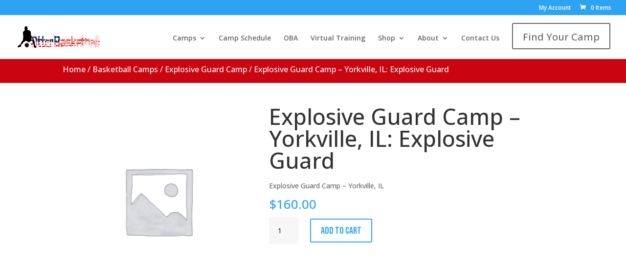

--- FILE ---
content_type: text/css
request_url: https://otterbasketball.com/wp-content/et-cache/22026/et-divi-dynamic-tb-43574-tb-43566-22026-late.css?ver=1765000728
body_size: 223
content:
@font-face{font-family:ETmodules;font-display:block;src:url(//otterbasketball.com/wp-content/themes/Divi/core/admin/fonts/modules/social/modules.eot);src:url(//otterbasketball.com/wp-content/themes/Divi/core/admin/fonts/modules/social/modules.eot?#iefix) format("embedded-opentype"),url(//otterbasketball.com/wp-content/themes/Divi/core/admin/fonts/modules/social/modules.woff) format("woff"),url(//otterbasketball.com/wp-content/themes/Divi/core/admin/fonts/modules/social/modules.ttf) format("truetype"),url(//otterbasketball.com/wp-content/themes/Divi/core/admin/fonts/modules/social/modules.svg#ETmodules) format("svg");font-weight:400;font-style:normal}

--- FILE ---
content_type: text/css
request_url: https://otterbasketball.com/wp-content/et-cache/global/et-divi-customizer-global.min.css?ver=1764758312
body_size: 1561
content:
#mec_skin_43153{display:center}.mec-single-event .mec-event-meta .mec-events-event-categories a,.mec-single-event .mec-event-meta dd,.mec-single-event .mec-event-meta .mec-events-address .mec-address,.mec-single-event .mec-event-meta .mec-location-opening-hour span,.mec-single-event .mec-event-meta .mec-location-url span,.mec-single-modern .mec-single-event-bar>div dd{color:#141414!important;font-size:16px!important}.mec-single-event .mec-booking-button{line-height:1.5!important;height:auto!important;font-size:25px!important;padding:10px!important}.lity-content .mec-events-meta-group-booking .mec-paypal-credit-card-payment-fields,.lity-content .mec-events-meta-group-booking ul.mec-book-tickets-reg-fields-container,.mec-events-meta-group-booking .mec-booking-shortcode .mec-paypal-credit-card-payment-fields,.mec-events-meta-group-booking .mec-booking-shortcode ul.mec-book-tickets-reg-fields-container,.mec-single-event .mec-events-meta-group-booking .mec-paypal-credit-card-payment-fields,.mec-single-event .mec-events-meta-group-booking ul.mec-book-tickets-reg-fields-container{margin:0!important}.lity-content .mec-events-meta-group-booking .mec-wrap-checkout h4,.lity-content .mec-events-meta-group-booking form>h4,.mec-events-meta-group-booking .mec-booking-shortcode .mec-wrap-checkout h4,.mec-events-meta-group-booking .mec-booking-shortcode form>h4,.mec-single-event .mec-events-meta-group-booking .mec-wrap-checkout h4,.mec-single-event .mec-events-meta-group-booking form>h4,.mec-single-event .mec-frontbox-title,.mec-single-event .mec-wrap-checkout h4{font-size:25px!important}.mec-booking .mec-event-tickets-list .mec-ticket-style-row .mec-event-ticket-name,.mec-booking .mec-event-tickets-l{font-size:20px!important}.mec-event-schedule-content dl dt.mec-schedule-title{font-weight:500!important;font-size:16px!important}.mec-single-event .mec-event-meta dt,.mec-single-event .mec-event-meta h3,.mec-single-modern .col-md-4 .mec-sponsors-details h3,.mec-sponsors-details .mec-events-single-section-title{font-size:21px!important;color:#222!important}.mec-single-event .mec-event-meta h6,.mec-single-event-sponsor span{font-size:22px!important;color:#333!important}.mec-event-cost,.mec-event-more-info,.mec-event-website,.mec-events-meta-date,.mec-local-time-details,.mec-single-event-additional-locations,.mec-single-event-additional-organizers,.mec-single-event-category,.mec-single-event-date,.mec-single-event-label,.mec-single-event-location,.mec-single-event-organizer,.mec-single-event-sponsor,.mec-single-event-time{padding:0!important}.mec-single-modern .mec-single-event-bar>div h3{font-size:26px!important}.entry-content .mec-wrap h1,.entry-content .mec-wrap h2,.entry-content .mec-wrap h3,.entry-content .mec-wrap h4,.entry-content .mec-wrap h5,.entry-content .mec-wrap h6,.mec-events-meta-group-countdown .countdown-w span,.mec-hourly-schedule-speaker-job-title,.mec-hourly-schedule-speaker-name,.mec-single-event .mec-event-meta dt,.mec-ticket-available-spots .mec-event-ticket-name,.mec-wrap h1,.mec-wrap h2,.mec-wrap h3,.mec-wrap h4,.mec-wrap h5,.mec-wrap h6,.post-type-archive-mec-events h1,.tax-mec_category h1{font-family:'Bebas Neue',display!important;font-weight:500!important}.mec-events-meta-group-booking .mec-booking-shortcode,.mec-single-event .mec-events-meta-group-booking,.mec-single-event .mec-frontbox{padding:20px!important}.mec-wrap .mec-single-title,.single-mec-events .mec-wrap.mec-no-access-error h1{margin-bottom:10px!important}.mec-single-modern .col-md-4 .mec-frontbox,.mec-single-modern .col-md-4 .mec-sponsors-details{margin-bottom:30px!important}.mec-sl-arrow-right:before{color:#00396f!important}.single-mec-events dl{margin-bottom:0!important}.mec-event-cost,.mec-event-more-info,.mec-event-website,.mec-events-meta-date,.mec-local-time-details,.mec-single-event-additional-locations,.mec-single-event-additional-organizers,.mec-single-event-category,.mec-single-event-date,.mec-single-event-label,.mec-single-event-location,.mec-single-event-organizer,.mec-single-event-sponsor,.mec-single-event-time{padding:0!important}.mec-single-modern .mec-single-event-bar,.mec-single-modern .col-md-4.mec-no-image .mec-frontbox{margin-top:0!important}.mec-single-modern .col-md-4 .mec-frontbox,.mec-single-modern .col-md-4 .mec-sponsors-details{margin-left:0!important}.mec-breadcrumbs-modern{margin:20px 15px!important;font-size:15px!important}#top-menu li.current-menu-ancestor>a,#top-menu li.current-menu-item>a,#top-menu li.current_page_item>a{font-weight:bold}body.et_pb_button_helper_class #top-menu .et_pb_button{font-size:20px!important}body.et_pb_button_helper_class .et_pb_button:hover{padding-right:1em!important;padding-left:1em!important;letter-spacing:0}#top-menu-nav>ul>li>a:hover{opacity:1}.et_button_no_icon .et_pb_button{line-height:1.2!important;padding-top:13px!important;padding-bottom:10px!important}.et_button_no_icon .et_pb_button:hover{padding-top:13px!important;padding-bottom:10px!important;padding-right:1.2em!important;padding-left:1.2em!important}.camp-results .mec-event-list-minimal .btn-wrapper .mec-detail-button{margin-bottom:0;font-family:'Bebas Neue';font-size:17px;color:#ca0611}.camp-results .mec-event-list-minimal .btn-wrapper .mec-detail-button:hover{background-color:#ca0611;color:white}.mec-month-divider span{font-family:'Bebas Neue'}.mec-event-sharing{display:none!important}.mec-month-divider{margin:20px 0 0 0!important}.camp-results .mec-event-list-minimal .btn-wrapper{padding-top:0!important}.camp-results .mec-event-list-minimal .mec-event-title{margin-bottom:0!important}.camp-results .mec-event-detail{display:none!important}.mec-expired-normal-label{background-color:#444}.mec-event-list-modern .mec-btn-wrapper .mec-booking-button,body .mec-btn-wrapper .mec-booking-button,body .mec-booking-button{font-family:'Bebas Neue';font-size:17px!important;border-radius:50px!important;background-color:#CA0611!important;color:#fff!important}.camp-results .event-color{display:none!important}.camp-results .mec-event-list-minimal .mec-event-article{padding:16px 0 16px!important}.camp-results .mec-event-list-minimal .mec-categories-wrapper,.camp-results .mec-event-list-minimal .mec-event-detail,.camp-results .mec-event-list-minimal .mec-price-details,.camp-results .mec-event-list-minimal .mec-shortcode-organizers,.camp-results .mec-event-list-minimal .mec-time-details{margin-bottom:0!important}.mec-event-list-modern .mec-categories-wrapper,.mec-event-list-modern .mec-event-detail,.mec-event-list-modern .mec-price-details,.mec-event-list-modern .mec-shortcode-organizers{color:#444!important}.mec-event-article{padding:10px 0 10px!important}.mec-wrap .mec-event-title{font-family:'Bebas Neue'!important;font-size:25px!important}@media(min-width:1250px){footer #et_pb_signup_email{border-radius:50px 3px 3px 50px;overflow:hidden}footer .et_pb_newsletter_button{font-size:20px!important}footer .et_pb_newsletter_button{border-radius:0 50px 50px 0px!important;padding-right:10px!important;padding-left:10px!important}footer .et_pb_newsletter .et_pb_newsletter_fields>*{flex-basis:inherit;-ms-flex-preferred-size:inherit}footer .et_pb_newsletter .et_pb_newsletter_fields{-ms-flex-preferred-size:60%;flex-basis:60%}footer .et_pb_newsletter .et_pb_newsletter_button_wrap{-ms-flex-preferred-size:40%;flex-basis:40%}footer .et_pb_newsletter_form p.et_pb_newsletter_field{padding-bottom:0;margin-bottom:0}}

--- FILE ---
content_type: text/css
request_url: https://otterbasketball.com/wp-content/et-cache/22026/et-divi-dynamic-tb-43574-tb-43566-22026-late.css
body_size: 223
content:
@font-face{font-family:ETmodules;font-display:block;src:url(//otterbasketball.com/wp-content/themes/Divi/core/admin/fonts/modules/social/modules.eot);src:url(//otterbasketball.com/wp-content/themes/Divi/core/admin/fonts/modules/social/modules.eot?#iefix) format("embedded-opentype"),url(//otterbasketball.com/wp-content/themes/Divi/core/admin/fonts/modules/social/modules.woff) format("woff"),url(//otterbasketball.com/wp-content/themes/Divi/core/admin/fonts/modules/social/modules.ttf) format("truetype"),url(//otterbasketball.com/wp-content/themes/Divi/core/admin/fonts/modules/social/modules.svg#ETmodules) format("svg");font-weight:400;font-style:normal}

--- FILE ---
content_type: application/x-javascript
request_url: https://otterbasketball.com/wp-content/plugins/subscriptio/assets/js/frontend-product.js?ver=3.0.7
body_size: 267
content:
/**
 * Subscriptio Plugin Frontend Product Scripts
 */
jQuery(document).ready(function() {

    'use strict';

    // Maybe change add to cart text
    jQuery('.single_variation_wrap').on('show_variation', function (event, variation) {
        if (typeof variation.rp_sub_add_to_cart_text !== 'undefined') {
            jQuery('.single_variation_wrap button[type="submit"]').html(variation.rp_sub_add_to_cart_text);
        }
    });





});
